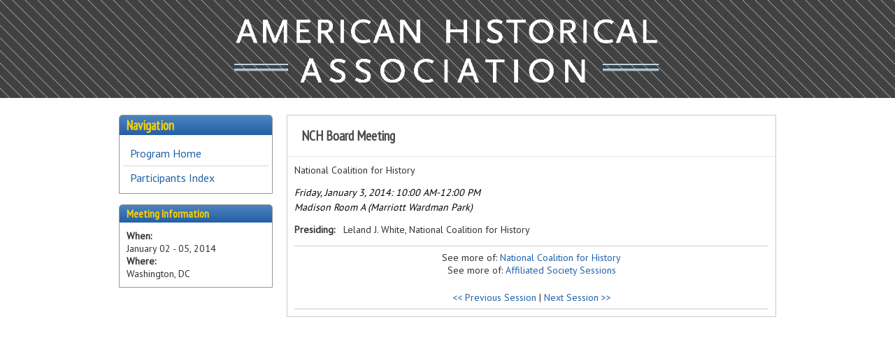

--- FILE ---
content_type: text/html; charset=utf-8
request_url: https://aha.confex.com/aha/2014/webprogram/Session10786.html
body_size: 2451
content:
<!DOCTYPE html>
<html class="adapt">

	<head>
		<META http-equiv="X-UA-Compatible" content="IE=edge">
<meta name="viewport" content="width=device-width, initial-scale=1, minimum-scale=1, maximum-scale=1" />
<link href='https://fonts.googleapis.com/css?family=PT+Sans+Narrow|PT+Sans' rel='stylesheet' type='text/css'>
<link href="stylesheets/reset.css" rel="stylesheet" type="text/css" />

<script type="text/javascript" src="/static/js/jquery/1/jquery.min.js"></script>

 <link  href="/style/shared/960reset.css" rel="stylesheet" type="text/css" /> 
<script type="text/javascript">
// Edit to suit your needs.
var ADAPT_CONFIG = {
	// Where is your CSS?
	path: '/static/js/adapt/css/',

	// false = Only run once, when page first loads.
	// true = Change on window resize and page tilt.
	dynamic: true,

// Optional callback... myCallback(i, width)
	callback: function (i, width) {
		document.documentElement.id = 'range_' + i;
	},

	// First range entry is the minimum.
	// Last range entry is the maximum.
	// Separate ranges by "to" keyword.
	range: [
		'0px    to 760px  = mobile.css',
		'760px  to 980px  = 720.css',
		'980px            = 960.css'

	]
};
</script>

<script src="/static/js/adapt/js/adapt.js"></script>

<script type="text/javascript">

	function hideAddressBar() {
	  if(!window.location.hash) {

		  if(document.height < 600) {

			  document.body.style.height = (window.outerHeight + 50) + 'px';
		  }

		  setTimeout( function(){ window.scrollTo(0, 1); }, 50 );
	  }
	}

	window.addEventListener("load", function(){ if(!window.pageYOffset){ hideAddressBar(); } } );
	window.addEventListener("orientationchange", hideAddressBar );

</script>


<link href="stylesheets/adapt.css" rel="stylesheet" type="text/css" />

<link href="stylesheets/style.css" rel="stylesheet"  type="text/css" />

<script type="text/javascript">
	// This function hides the address bar so that it doesn't interfere with the mobile browsing experience. //
	function hideAddressBar() {
	  if(!window.location.hash) {
		if(document.height < window.outerHeight) {
			document.body.style.height = (window.outerHeight + 50) + 'px'; 
		}
		setTimeout( function(){ window.scrollTo(0, 1); }, 50 ); 
	  }
	}
	window.addEventListener("load", function(){ if(!window.pageYOffset){ hideAddressBar(); } } );
	window.addEventListener("orientationchange", hideAddressBar );
</script>

<script type="text/javascript">
	// This toggles the display of the mobile navigation menu //
	$(document).ready(function(){
		$("button#mobilemenu").click(function(){
			$("div.mobilenav").toggle(300);
		});
		$("div.mobilenav").click(function(){ $(this).toggle(300); });
	});
</script>

<script type="text/javascript" src="/static/jslib/expand_noall.js"></script>

<!--[if lte IE 7]>
<style type="text/css">
h4 a {position:relative; height:1%}
</style>
<![endif]-->

<!--[if lte IE 6]>
<script type="text/javascript">
   try { document.execCommand( "BackgroundImageCache", false, true); } catch(e) {};
</script>
<![endif]-->
<!--[if !lt IE 6]><!-->

<script type="text/javascript">
<!--//--><![CDATA[//><!--
$(function() {
	$("#steps h1.dateexpand").toggler();
	$("#steps").expandAll({
	  trigger: "h1.dateexpand",
	  ref: "h1.dateexpand",
	  showMethod: "slideDown",
	  hideMethod: "slideUp"
	});
});
$(function() {
	$("#steps h2.programexpand").toggler();
	$("#steps").expandAll({
	  trigger: "h2.programexpand",
	  ref: "h2.programexpand",
	  showMethod: "slideDown",
	  hideMethod: "slideUp"
	});
});
//--><!]]>
</script>
<!--<![endif]-->

		<title>128th Annual Meeting (January 2-5, 2014): NCH Board Meeting</title>
		
		
	</head>
	
<body class="webprogram session">	
<div class="bannerwrapper">
		<header>
			<div class="container_12">
	<div class="grid_12">
		<div class="banner clearfix">
			<div class="bannerimage">
				
				<a href="http://historians.org/annual/2014/index.cfm" target="_blank"><img src="/img/aha/webprogram/aha_logo.png" alt="128th Annual Meeting (January 2-5, 2014): http://historians.org/annual/2014/index.cfm"></a>
			</div>

			<h1>
				<div class="bannertitle">
					<div>American Historical Association</div>
					<div>128th Annual Meeting (January 2-5, 2014)</div>
					<div>January 02 - 05, 2014</div>
				</div>
			</h1>
			<div class="menu">
				<button id="mobilemenu">Menu</button>
				<div class="mobilenav"><h5>Navigation</h5>
<ul class="nav">
		<li><a href="start.html" class=" menustart"><div class="box"></div><div class="text">Program Home</div></a></li>

		
		
	
		<li>
			
		</li>
		<li><a href="authora.html"
		
		>Participants Index</a>
		
		
		</li>
		
		
	</ul></div>
			</div>
		</div>
	</div>
</div>
		</header>
	</div>
	
<div class="container_12 wrap">
	
	<div class="contentwrapper">
		<div class="grid_9 push_3">
			<section>
				<div class="content">
					<h2 class="subtitle">
	
	
	NCH Board Meeting
</h2>

					
	<div style="sponsors">
	
		National Coalition for History <br>
	
	</div>

	

	<div class="datetime">Friday, January 3, 2014: 10:00 AM-12:00 PM</div>
	<div class="location">Madison Room A (Marriott Wardman Park)</div>


	
	
	
	 
		
		<div class="persongroup">
			<div class="group">Presiding:</div>
			<div class="people">
				
					
						Leland J. White, <span class="affiliation">National Coalition for History</span>
					
					
				
			</div> 
		</div>
	
	



	
	
	

	


	

	
	

	<div class="parents">
	
		See more of: <a href="Symposium1546.html">National Coalition for History</a><br>
	

	

	See more of: <a href="AFFILIATES.html">Affiliated Society Sessions</a>
</div>

	
	<div class="siblings">
	
		<a href="Session10744.html">&lt;&lt; Previous Session</a>
	

	|
	
	
		<a href="Session10510.html">Next Session &gt;&gt;</a>
	
</div>


	



				</div>
			</section>
		</div>
		<div class="grid_3 pull_9">
			<aside>
				<nav>
					<div class="navigation" id="navigation">
	<h5>Navigation</h5>
<ul class="nav">
		<li><a href="start.html" class=" menustart"><div class="box"></div><div class="text">Program Home</div></a></li>

		
		
	
		<li>
			
		</li>
		<li><a href="authora.html"
		
		>Participants Index</a>
		
		
		</li>
		
		
	</ul>
</div>
				</nav>				
				<div id="sidebar">
	<a name="mtginfo" id="mtginfo"></a>
	<div class="sidebar_priority">
		<h5>Meeting Information</h5>
		<div class="labels">
			<p class="bold">When:</p>
		</div>
		<div class="info">
			<p>January 02 - 05, 2014</p>
		</div>
		<div class="labels">
			<p class="bold">Where:</p>
		</div>
		<div class="info">
			<p>Washington, DC</p>
		</div>
		<div class="clearfix"></div>
		
	</div>

	<!-- BEGIN ADDITIONAL OPTIONAL SIDEBAR CONTENT ...
	<div class="sidebar">
		<h5>Additional Information</h5>
		<p>

		</p>
	</div>

	<div class="sidebar">
		<h5>Additional Information</h5>
		<ul class="location_info">
			<li></li>
			<li></li>
			<li></li>
		</ul>
	</div>
	... END ADDITIONAL OPTIONAL SIDEBAR CONTENT -->

</div>
			</aside>
		</div>
	</div>
</div>
</body>
</html>
	


--- FILE ---
content_type: text/css
request_url: https://aha.confex.com/aha/2014/webprogram/stylesheets/style.css
body_size: 1853
content:
@import url('adapt.css');

/* THIS IS WHERE YOU PUT YOUR CLIENT STYLE OVERRIDES FOR COLOR, ETC. */

/* THIS STYLESHEET WILL ONLY HAVE STYLE ATTRIBUTES WITHIN IT. TO APPLY SPECIFIC STYLES TO A CLIENT, MAKE A STYLE.CSS IN THE CLIENT STYLESHEETS DIRECTORY AND ADD IN YOUR DIVS AND CLASSES. IF THERE ARE ANY QUESTIONS, CONTACT A STYLE PERSON FOR ASSISTANCE */


body, body.webprogram {
	background-color: #FFFFFF;
	font-family: 'PT Sans', sans-serif;
	font-size: 14px;
	}
	
a:link {
    color: #2161aa;
    text-decoration: none;
}
a:visited {
    color: #2161aa;
    text-decoration: none;
}
a:hover {
    text-decoration: underline;
}
a:active {
    color: #2161aa;
    text-decoration: none;
}
a.currentpage {
    color: #2161aa;
    text-decoration: none;
}

.start .header, .content h2 {
	background-color: #FFFFFF;
	padding: 1em;
	font-size: 1.4em;
	color: #4D4D4D;
	font-family: 'PT Sans Narrow', sans-serif;
	}
	.content h2 {
		border-bottom: 1px solid #e5e5e5;
		}
		
.meeting_logo {
	margin-left: auto;
	margin-right: auto;
	text-align: center;
	}
	
.tours_future {
	display: none;
	}
	
.subtitle img {
	float: right;
	}

.banner {
    height: auto;
    margin: 0 -10px;
    width: auto;
}

.bannerwrapper {
	background-color: #3B3B3B;
	height: 140px;
	background-image: url('/img/aha/webprogram/tile_bg.png');
	}
	.bannerimage {
		margin-right: auto;
		margin-left: auto;
		text-align: center;
		}
		.banner img {
			width: 65%;
			margin-top: 20px;
			padding-bottom: 20px;
			height: auto;
			}
			html#range_1 .bannerimage {
				margin-right: auto;
				margin-left: auto;
				text-align: center;
				}
			html#range_1 .banner img {
				height: auto;
				width: 65%;
				}
	

.navigation  {
	border: 1px solid #969696;
	border-radius: 5px 5px 0 0;
	padding: 5px;
	}
	.navigation li {
		border-top: 0px;
		border-bottom: 1px solid #E9E9E9;
		font-size: .95em;
		}
		.navigation li a, .navigation li a:link, .navigation li a:visited, .navigation li a:active, .navigation li a:focus, .navigation li a:hover {
			color: #2161aa;
			font-weight: normal;
			}
			.navigation li a:hover {
				background-color: #FFFFFF;
				color: #2161aa;
				}
				.navigation li:last-child {
					border-bottom: none;
					}

.sidebar_priority {
	background-color: #FFFFFF;
	border: 1px solid #969696;
	border-radius: 5px 5px 0 0;
	}
	.sidebar h4, .sidebar_priority h3, .sidebar h5, .sidebar_priority h5, .navigation h5 {
		font-family: 'PT Sans Narrow', sans-serif;
		color: #ffd200;
		/* fallback (Opera) */
		background: #3C73B4;
		/* Mozilla: */
		background: -moz-linear-gradient(top, #4C84BF, #245FA5);
		/* Chrome, Safari:*/
		background: -webkit-gradient(linear,
		left top, left bottom, from(#4C84BF), to(#245FA5));
		/* MSIE */
		filter: progid:DXImageTransform.Microsoft.Gradient(
		StartColorStr='#4C84BF', EndColorStr='#245FA5', GradientType=0);
		border-radius: 4px 4px 0 0;
		font-size: 1.1em;
		}
		.navigation h5 {
			margin: -5px -5px 10px;
			padding: 5px 10px;
			}
			
.session .persongroup.comment {
	border-top: 1px dashed #e5e5e5;
	border-bottom: 1px dashed #e5e5e5;
	padding-top: 5px;
	padding-bottom: 5px;
	
	}
	
.session .group {
	font-weight: bold;
	float: left;
	width: auto;
	}

.session .people  {
	font-style: normal;
	margin-left: 5em;
	}	
	.presenter .name {
		font-style: italic;
		}
		.presenter .affiliation {
			font-style: normal;
			}

.affiliatesindex .session {
    display: list-item;
	list-style-type: disc;
	margin-left: 4em;
	color: #2161aa;
}

.affiliatesindex .item {
    margin-top: 10px;
	}
	
.workshop {
    background-color: #F9F9F9;
    border: 1px solid #CCCCCC;
    margin: 10px;
    padding: 15px;
}
				
/****** BODY BACKGROUND GRADIENT ******/

/* body, body.webprogram { 	
	background: #ccc url('/static/img/bg-gradient.png') 50% 0 repeat-x;
} */

/****** ADDS SHADOWING TO ANY DIV YOU PUT THESE ATTRIBUTES IN ******/
	
	/*-webkit-box-shadow: 0px 2px 10px rgba(0, 0, 51, 0.85);
	-moz-box-shadow: 0px 2px 10px rgba(0, 0, 51, 0.85);
	box-shadow: 0px 2px 10px rgba(0, 0, 51, 0.85); */
	

/****** ADDS ROUNDED CORNERS TO ALL CORNERS OF ANY DIV YOU PUT THESE ATTRIBUTES IN ******/

	/*border-radius: 10px;
	-webkit-border-radius: 10px;
	-moz-border-radius: 10px;*/

/****** ADDS ROUNDED CORNERS TO THE BOTTOM OF ANY DIV YOU PUT THESE ATTRIBUTES IN ******/
	
	/* -moz-border-radius-bottomright: 12px;
	-moz-border-radius-bottomleft: 12px;
	border-bottom-right-radius: 10px;
	border-bottom-left-radius: 10px;
	-webkit-border-bottom-right-radius: 10px;
	-webkit-border-bottom-left-radius: 10px;
	-moz-border-bottom-right-radius: 10px;
	-moz-border-bottom-left-radius: 10px; */

/******* ADDS ROUNDED CORNERS TO THE TOP OF ANY DIV YOU PUT THESE ATTRIBUTES IN ******/

	/*border-top-right-radius: 10px;
	border-top-left-radius: 10px;
	-webkit-border-top-right-radius: 10px;
	-webkit-border-top-left-radius: 10px;
	-moz-border-top-right-radius: 10px;
	-moz-border-top-left-radius: 10px; */


/****** IF YOU WANT TO ADD A BUTTON GRADIENT TO ANY OF THE FOLLOWING HEADERS COPY THIS INTO YOUR CLIENT STLYES ******/

/*.sidebar h4, .sidebar_priority h3, .sidebar h5, .sidebar_priority h5, .content h2 {
	background:#666 url('/static/img/buttongradient.png') 50% 10% repeat-x;	
}*/



/****** IF YOU WANT TO ADD A BUTTON GRADIENT TO ANY OF THE FOLLOWING LIST ITEMS COPY THIS INTO YOUR CLIENT STLYES ******/

/*.navigation li a, .navigation li a:link, .navigation li a:visited, .navigation li a:active, .navigation li a:focus, .navigation li a:hover {
	background:#ddd url('/static/img/buttongradient.png') 50% 50% repeat-x;
}*/

/* Generic list items */
.item .recordings {
        width: 1.0em;
}

.item .itemnumber {
	margin-right: 0.0em;
    width: 1.0em;
}

.item .itemtitle {
    font-weight: bold;
	margin-left: 4em;
}

.item .itemtitle a:link, a:visited {
	color: #336699;
}